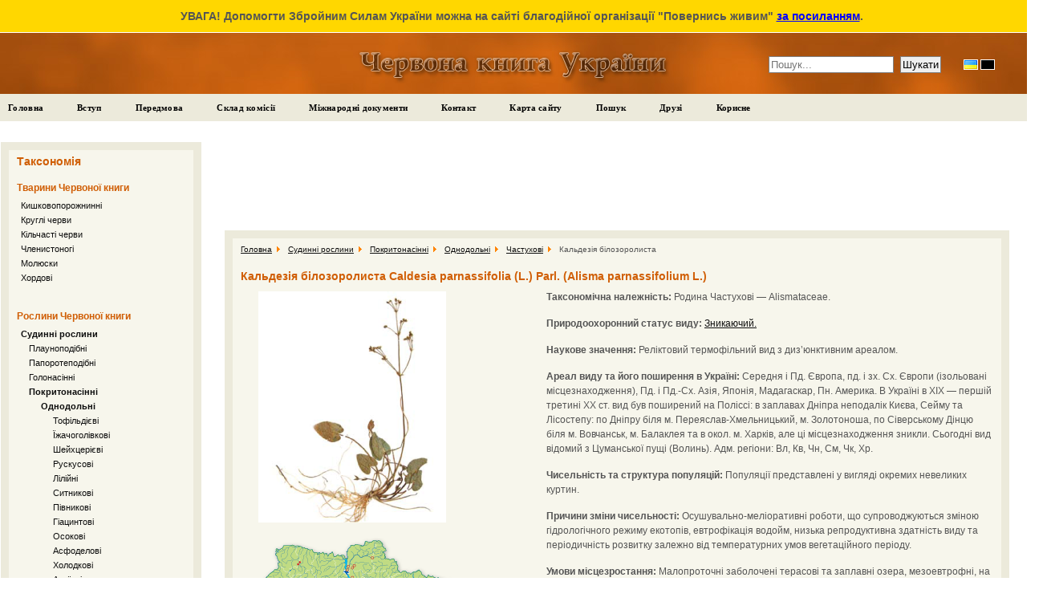

--- FILE ---
content_type: text/html; charset=UTF-8
request_url: https://redbook-ua.org/item/caldesia-parnassifolia/
body_size: 8338
content:
<!DOCTYPE html PUBLIC "-//W3C//DTD XHTML 1.0 Transitional//EN" "http://www.w3.org/TR/xhtml1/DTD/xhtml1-transitional.dtd">
<!-- f1f72255593bacce -->
<html xmlns="http://www.w3.org/1999/xhtml" xml:lang="en-gb" lang="en-gb" >
    <head>
                    <meta property="og:title" content="Кальдезія білозоролиста Caldesia parnassifolia (L.) Parl. (Alisma parnassifolium L.) - Червона книга України" />
            <meta property="og:description" content="Кальдезія білозоролиста. Таксономічна належність:  Родина Частухові — Alismataceae.Природоохоронний статус виду:   Зникаючий. Наукове значення: Реліктовий термофільний вид з диз’юнктивним ареалом. ..." />
            <meta property="og:url" content="https://redbook-ua.org/item/caldesia-parnassifolia/" />
            <meta property="og:image" content="https://redbook-ua.org/media/images/main/a-1040.png" />
                <meta http-equiv="content-type" content="text/html; charset=utf-8" />
        <meta name="robots" content="index, follow" />
        <meta name="keywords" content="Червона книга України, молюски, хордові, членистоногі, кишковопорожнинні, круглі черви, кільчасті черви" />
        <meta name="description" content="Кальдезія білозоролиста. Таксономічна належність:  Родина Частухові — Alismataceae.Природоохоронний статус виду:   Зникаючий. Наукове значення: Реліктовий термофільний вид з диз’юнктивним ареалом. ..." />
        <title>Червона книга України. Кальдезія білозоролиста Caldesia parnassifolia (L.) Parl. (Alisma parnassifolium L.)</title>
        <link rel="icon" href="/media/images/favicon.png" type="image/png" />
        <link rel="shortcut icon" href="/media/images/favicon.png" />
        <link type="text/css" rel = "stylesheet" href = "/media/css/main.css?57bb0b361799d2a639b67c7ea6cd27d7" />
        <script type="text/javascript" src="/media/js/jquery-1.4.2.min.js"></script>
        <script type="text/javascript" src="/media/js/underscore-min.js"></script>
        <script type="text/javascript" src="/media/js/jquery.sort.js"></script>
        <script type="text/javascript" src="/media/js/menu.js"></script>
        <script type="text/javascript">
          var _gaq = _gaq || [];
          _gaq.push(['_setAccount', 'UA-3732253-4']);
          _gaq.push(['_trackPageview']);
          (function() {
            var ga = document.createElement('script'); ga.type = 'text/javascript'; ga.async = true;
            ga.src = ('https:' == document.location.protocol ? 'https://ssl' : 'http://www') + '.google-analytics.com/ga.js';
            var s = document.getElementsByTagName('script')[0]; s.parentNode.insertBefore(ga, s);
          })();
        </script>
        <script async defer crossorigin="anonymous" src="https://connect.facebook.net/uk_UA/sdk.js#xfbml=1&version=v15.0&appId=640385393121870&autoLogAppEvents=1" nonce="sLAYICip"></script>
    </head>
    <body>
        <div id="fb-root"></div>
                <div class="help_ukraine">
            <span>УВАГА! Допомогти Збройним Силам України можна на сайті благодійної організації "Повернись живим"</span>
            <a href="https://savelife.in.ua/donate/" target="_blank">за посиланням</a>.
        </div>
        <div id="header">
            <a href="/"><img src="/media/images/red_book.png" alt="Червона книга України" /></a><br />

            <form action="/search" class="main_search">
                <input type="text" placeholder="Пошук..." value="" name="search" class="inputbox">
                <input type="submit" value="Шукати" class="button" name="search_submit">
            </form>
            <ul id="languages" class="languages">
            <li>
            <a href="/item/caldesia-parnassifolia/" class="language language_ua" title="Українська"></a>
        </li>
            <li>
            <a href="/ru/item/caldesia-parnassifolia/" class="language language_ru" title="Русский"></a>
        </li>
    </ul>        </div>

        <div id="main-menu">
            <ul class="menunav">
    <li class="active"><a href="/">Головна</a></li>
    <li class="active"><a href="/page/intro">Вступ</a></li>
    <li class="active"><a href="/page/preamble">Передмова</a></li>
    <li class="active"><a href="/page/structure">Склад комісії</a></li>
    <li class="active"><a href="/page/international-documents">Міжнародні документи</a></li>
    <li class="active"><a href="/contact">Контакт</a></li>
    <li class="active"><a href="/map">Карта сайту</a></li>
    <li class="active"><a href="/search">Пошук</a></li>
    <li class="active"><a href="/friends">Друзі</a></li>
    <li class="active"><a href="/page/interesting">Корисне</a></li>
</ul>        </div>
        <table width="98%" id="mainblock">
            <tr>
                <td width="250px">
                    <div id="leftblock">
                        <div class="inside1">
                            <div class="inside">
                                <h3>Таксономія</h3>
<h4 class="animals">Тварини Червоної книги</h4>
    <p id="cat_1" class = "level_0"><a  data-is_item="0" href="/category/coelenterata/">Кишковопорожнинні</a></p>
    <p id="cat_2" class = "level_0"><a  data-is_item="0" href="/category/nemathelminthes/">Круглі черви</a></p>
    <p id="cat_3" class = "level_0"><a  data-is_item="0" href="/category/annelida/">Кільчасті черви</a></p>
    <p id="cat_4" class = "level_0"><a  data-is_item="0" href="/category/arthropoda/">Членистоногі</a></p>
    <p id="cat_5" class = "level_0"><a  data-is_item="0" href="/category/mollusca/">Молюски</a></p>
    <p id="cat_6" class = "level_0"><a  data-is_item="0" href="/category/chordata/">Хордові</a></p>
<h4 class="plants">Рослини Червоної книги</h4>
    <p id="cat_280" class = "level_0"><a class="level_active" data-is_item="0" href="/category/tracheophyta/">Судинні рослини</a></p>
    <p id="cat_285" class = "level_1"><a  data-is_item="0" href="/category/lycopodiophyta/">Плауноподібні</a></p>
    <p id="cat_286" class = "level_1"><a  data-is_item="0" href="/category/filicophyta/">Папоротеподібні</a></p>
    <p id="cat_287" class = "level_1"><a  data-is_item="0" href="/category/gymnospermae/">Голонасінні</a></p>
    <p id="cat_288" class = "level_1"><a class="level_active" data-is_item="0" href="/category/magnoliophyta/">Покритонасінні</a></p>
    <p id="cat_289" class = "level_2"><a class="level_active" data-is_item="0" href="/category/liliopsida/">Однодольні</a></p>
    <p id="cat_437" class = "level_3"><a  data-is_item="1" href="/category/tofieldiaceae/"> Тофільдієві</a></p>
    <p id="cat_436" class = "level_3"><a  data-is_item="1" href="/category/sparganiaceae/"> Їжачоголівкові</a></p>
    <p id="cat_435" class = "level_3"><a  data-is_item="1" href="/category/scheuchzeriaceae/"> Шейхцерієві</a></p>
    <p id="cat_434" class = "level_3"><a  data-is_item="1" href="/category/ruscaceae/"> Рускусові</a></p>
    <p id="cat_432" class = "level_3"><a  data-is_item="1" href="/category/liliaceae/"> Лілійні</a></p>
    <p id="cat_431" class = "level_3"><a  data-is_item="1" href="/category/juncaceae/"> Ситникові</a></p>
    <p id="cat_430" class = "level_3"><a  data-is_item="1" href="/category/iridaceae/"> Півникові</a></p>
    <p id="cat_429" class = "level_3"><a  data-is_item="1" href="/category/hyacinthaceae/"> Гіацинтові</a></p>
    <p id="cat_428" class = "level_3"><a  data-is_item="1" href="/category/cyperaceae/"> Осокові</a></p>
    <p id="cat_427" class = "level_3"><a  data-is_item="1" href="/category/asphodelaceae/"> Асфоделові</a></p>
    <p id="cat_426" class = "level_3"><a  data-is_item="1" href="/category/asparagaceae/"> Холодкові</a></p>
    <p id="cat_425" class = "level_3"><a  data-is_item="1" href="/category/araceae/"> Ароїдні</a></p>
    <p id="cat_423" class = "level_3"><a  data-is_item="1" href="/category/amaryllidaceae/"> Амарилісові</a></p>
    <p id="cat_422" class = "level_3"><a  data-is_item="1" href="/category/alliaceae/"> Цибулеві</a></p>
    <p id="cat_421" class = "level_3"><a class="level_active" data-is_item="1" href="/category/alismataceae/"> Частухові</a></p>
    <p id="cat_402" class = "level_3"><a  data-is_item="1" href="/category/poaceae/"> Тонконогові</a></p>
    <p id="cat_401" class = "level_3"><a  data-is_item="1" href="/category/orchidaceae/"> Зозулинцеві</a></p>
    <p id="cat_400" class = "level_3"><a  data-is_item="1" href="/category/colchicaceae/"> Пізньоцвітові</a></p>
    <p id="cat_438" class = "level_3"><a  data-is_item="1" href="/category/typhaceae/"> Рогозові</a></p>
    <p id="cat_290" class = "level_2"><a  data-is_item="0" href="/category/magnoliopsida/">Дводольні</a></p>
    <p id="cat_284" class = "level_0"><a  data-is_item="0" href="/category/fungi/">Гриби</a></p>
    <p id="cat_281" class = "level_0"><a  data-is_item="0" href="/category/algae/">Водорості</a></p>
    <p id="cat_282" class = "level_0"><a  data-is_item="0" href="/category/bryophyta/">Мохоподібні</a></p>
    <p id="cat_283" class = "level_0"><a  data-is_item="0" href="/category/lichenes/">Лишайники</a></p>

<p class="level_-1" style="display: none;"></p>                            </div>
                        </div>
                        <div id="google_ads">
                            <script type="text/javascript"><!--
                                google_ad_client = "ca-pub-3903069020055393";
                                google_ad_slot = "3294104625";
                                google_ad_width = 200;
                                google_ad_height = 200;
                                //-->
                            </script>
                            <script type="text/javascript" src="https://pagead2.googlesyndication.com/pagead/show_ads.js"></script>
                        </div>
                        <div id="our_button" class="inside1">
                            <div class="inside">
                                <h1>Підтримайте сайт</h1>
                                Підтримайте наш сайт - розмістіть нашу кнопку                                <div class="our_button"><a href="/" title="Червона книга України"><img alt="Червона книга України" src="/media/images/redbook.gif" /></a></div>
                                <textarea class="textarea_buttons" onclick="this.focus(); this.select()"><a href="https://redbook-ua.org/" title="Червона книга України"><img alt="Червона книга України" src="https://redbook-ua.org/media/images/redbook.gif" /></a></textarea>
                                або посилання                                <textarea class="textarea_buttons" onclick="this.focus(); this.select()"><a href="https://redbook-ua.org/" title="Червона книга України">Червона книга України</a></textarea>
                            </div>
                        </div>
                                            </div>
                </td>
                <td width="20px">
                </td>
                <td>
                                    <div id="google_wide_ads">
                        <script type="text/javascript"><!--
                            google_ad_client = "ca-pub-3903069020055393";
                            google_ad_slot = "4352035425";
                            google_ad_width = 728;
                            google_ad_height = 90;
                            //-->
                        </script>
                        <script type="text/javascript" src="https://pagead2.googlesyndication.com/pagead/show_ads.js"></script>
                    </div>
                                    <div id="centerblock">
                        <div class="inside1 no_hidden">
                            <div class="inside no_hidden">
                                <div id="frontpage_default">
                                    <ul class="breadcrumb">
    	    <li>
            <a href="/">Головна</a>
            <img src="/media/images/arrow.png" />
        </li>
    	    <li>
            <a href="/category/tracheophyta/">Судинні рослини</a>
            <img src="/media/images/arrow.png" />
        </li>
    	    <li>
            <a href="/category/magnoliophyta/">Покритонасінні</a>
            <img src="/media/images/arrow.png" />
        </li>
    	    <li>
            <a href="/category/liliopsida/">Однодольні</a>
            <img src="/media/images/arrow.png" />
        </li>
    	    <li>
            <a href="/category/alismataceae/"> Частухові</a>
            <img src="/media/images/arrow.png" />
        </li>
        <li>Кальдезія білозоролиста</li>
</ul>                                    <div itemscope itemtype="http://schema.org/Thing">
    <h1 itemprop="name">Кальдезія білозоролиста Caldesia parnassifolia (L.) Parl. (Alisma parnassifolium L.)</h1>
    <table>
        <tr>
            <td class="item_detail">
                <img itemprop="image" alt="Кальдезія білозоролиста (Caldesia parnassifolia (L.) Parl. (Alisma parnassifolium L.))" src="https://redbook-ua.org/media/images/main/a-1040.png" />
                <img alt="Карта поширення Кальдезія білозоролиста в Україні" src="/media/images/map/a-1040.png" />
                <div>
                       <map id="regions_map" name="regions_map">
       <area shape="poly" href="/plants/region/cherkaska" title="Рослини Черкаської області, занесені до Червоної книги України" coords="210,130,241,124,251,115,254,104,268,101,275,87,283,97,283,102,291,112,299,125,304,133,290,139,281,137,272,144,265,141,261,146,246,152,236,151,232,159,215,162,214,152,210,148,207,137" image_id="1"><area shape="poly" href="/plants/region/chernigivska" title="Рослини Чернігівської області, занесені до Червоної книги України" coords="234,42,239,37,244,13,259,8,280,8,284,0,306,-1,298,49,303,59,302,76,277,80,271,76,273,73,269,71,259,73,250,70,248,65,241,64,233,51" image_id="2"><area shape="poly" href="/plants/region/harkivska" title="Рослини Харківської області, занесені до Червоної книги України" coords="351,86,382,72,399,78,418,67,439,89,436,118,423,126,417,138,405,140,406,146,395,150,388,142,387,137,382,134,368,135,361,127,352,127,365,108,358,105,358,101,350,99" image_id="7"><area shape="poly" href="/plants/region/kijivska" title="Рослини Київської області, занесені до Червоної книги України" coords="233,42,232,54,241,65,249,66,250,72,261,75,269,72,276,81,264,102,252,105,249,117,240,124,231,124,208,130,201,108,208,101,208,87,202,75,206,66,202,57,204,51,200,47,202,37,226,34" image_id="12"><area shape="poly" href="/plants/region/sumska" title="Рослини Сумської області, занесені до Червоної книги України" coords="306,1,320,1,334,20,327,28,332,35,332,42,355,45,363,49,363,70,369,77,364,81,360,81,342,92,340,83,332,73,318,78,302,77,303,60,298,49,302,31,302,17,308,9" image_id="19"><area shape="poly" href="/plants/region/volinska" title="Рослини Волинської області, занесені до Червоної книги України" coords="107,12,105,36,111,36,117,47,112,50,116,55,106,68,101,65,94,66,88,70,85,80,75,81,72,71,59,58,61,40,57,20,67,22,76,13" image_id="22">   </map>
   <div id="main_map_div">
        <div class="map_1" id="div_map">
            <img style="left: 209px; top: 90px" height=78 src="/media/images/map/regions/cherkass.gif" width=94/><img style="left: 238px; top: 0px" height=89 src="/media/images/map/regions/chernigi.gif" width=79/><img style="left: 351px; top: 75px" height=85 src="/media/images/map/regions/harkivsk.gif" width=91/><img style="left: 206px; top: 38px" height=100 src="/media/images/map/regions/kyivska0.gif" width=79/><img style="left: 300px; top: 0px" height=97 src="/media/images/map/regions/sumska00.gif" width=78/><img style="left: 56px; top: 14px" height=69 src="/media/images/map/regions/volynska.gif" width=65/>            <img src="/media/images/map/regions/t_pixel0.gif" width=511 height=348 border="0" useMap="#regions_map" style="left: 5px; VISIBILITY: visible; top: 5px">
        </div>
    </div>
    <script type="text/javascript">
        $(function() {
            if ($.browser.msie) {
                // Because stupid IE
                var koeff = 1 / 0.7;
                $('#div_map img').each(function(i, item){
                    var left = parseInt($(item).css('left'));
                    var top = parseInt($(item).css('top'));
                    var height = $(item).height();
                    var width = $(item).width();
                    $(item).css({
                        'left'  : Math.round(left / koeff) + 'px',
                        'top'   : Math.round(top / koeff) + 'px',
                        'height' : Math.round(height / koeff),
                        'width'  : Math.round(width / koeff)
                    })
                })
            }

/*
            $('#regions_map area').each(function(i, item){
                var coords = $(item).attr('coords').split(',');
                var newCoords = [];
                for(var i = 0; i<coords.length; i++){
                    newCoords.push(Math.round(parseInt(coords[i]) / koeff));
                }
                var newCoordString = newCoords.join(',');
                $(item).attr('coords', newCoordString);
            })
*/
        })
    </script>
                </div>
            </td>
            <td class="item_description">
                <div itemprop="description">
                    <p><b>Таксономічна належність: </b> Родина Частухові — Alismataceae.</p><p><b>Природоохоронний статус виду:</b> <a href="/plants/status/znykayuchyi">  Зникаючий. </a></p><p><b>Наукове значення:</b> Реліктовий термофільний вид з диз’юнктивним ареалом. </p><p><b>Ареал виду та його поширення в Україні:</b> Середня і Пд. Європа, пд. і зх. Сх. Європи (ізольовані місцезнаходження), Пд. і Пд.-Сх. Азія, Японія, Мадагаскар, Пн. Америка. В Україні в ХІХ — першій третині ХХ ст. вид був поширений на Поліссі: в заплавах Дніпра неподалік Києва, Сейму та Лісостепу: по Дніпру біля м. Переяслав-Хмельницький, м. Золотоноша, по Сіверському Дінцю біля м. Вовчанськ, м. Балаклея та в окол. м. Харків, але ці місцезнаходження зникли. Сьогодні вид відомий з Цуманської пущі (Волинь). Адм. регіони: Вл, Кв, Чн, См, Чк, Хр. </p><p><b>Чисельність та структура популяцій:</b> Популяції представлені у вигляді окремих невеликих куртин. </p><p><b>Причини зміни чисельності:</b> Осушувально-меліоративні роботи, що супроводжуються зміною гідрологічного режиму екотопів, евтрофікація водойм, низька репродуктивна здатність виду та періодичність розвитку залежно від температурних умов вегетаційного періоду. </p><p><b>Умови місцезростання:</b> Малопроточні заболочені терасові та заплавні озера, мезоевтрофні, на глибині 20–60 см (водна форма); по берегах стариць, канав, на болотах (наземна форма). Ґрунти піщані замулені. Займає екотопи від характерних для угруповань класу Potametea, до заболочених — класу Phragmiti-Magnocaricetea. Гідрогелофіт. </p><p><b>Загальна біоморфологічна характеристика:</b> Однорічна або багаторічна трав’яна рослина 20–50 (80) см заввишки. Кореневище тонке, вкорочене. Листки в прикореневій розетці, довгочерешкові, листкова пластинка від овальної до яйцеподібної з серцеподібною основою, 5–15 дугоподібними жилками. Суцвіття волоть із кільчасто (по 3) розміщеними гілками. Квіти білі дрібні. Плід збірний, із 6–10 кістянкоподібних сім’янок. Цвіте у червні — липні, плодоносить у липні–серпні. При високих літніх температурах розмножується насінням, в холодні роки — вегетативно завдяки туріонам. </p><p><b>Режим збереження популяцій та заходи з охорони:</b> Охороняють в заказнику загальнодержавного значення «Кормин» та загальнозоологічному заказнику місцевого значення «Чортове болото» на Волині. Заборонено порушення гідрологічного режиму, (осушення територій, їх забруднення). </p><p><b>Розмноження та розведення у спеціально створених умовах:</b> Відомостей немає. </p><p><b>Господарське та комерційне значення:</b> Декоративне, кормове.                </div>
                <p><b>Джерело:</b> Біорізноманіття Цуманської пущі та питання його збереження, 2004; Зоз, 1931; Лавренко, 1925; Па- чоский, 1893; Флора УСРР, 1935; Casper, Krausch, 1980.</p>
                <div id="main_social_buttons">
                    <div class="social_buttons facebook_button">
                        <div class="fb-like" data-href="https://redbook-ua.org/item/caldesia-parnassifolia/" data-width="400" data-layout="button_count" data-action="like" data-size="large" data-share="true"></div>
                    </div>
                </div>
            </td>
        </tr>
    </table>
</div>                                    <!--[if IE]>
                                        &nbsp;&nbsp;&nbsp;&nbsp;&nbsp;&nbsp;&nbsp;&nbsp;&nbsp;&nbsp;&nbsp;&nbsp;&nbsp;&nbsp;&nbsp;&nbsp;&nbsp;&nbsp;&nbsp;&nbsp;
                                        &nbsp;&nbsp;&nbsp;&nbsp;&nbsp;&nbsp;&nbsp;&nbsp;&nbsp;&nbsp;&nbsp;&nbsp;&nbsp;&nbsp;&nbsp;&nbsp;&nbsp;&nbsp;&nbsp;&nbsp;
                                        &nbsp;&nbsp;&nbsp;&nbsp;&nbsp;&nbsp;&nbsp;&nbsp;&nbsp;&nbsp;&nbsp;&nbsp;&nbsp;&nbsp;&nbsp;&nbsp;&nbsp;&nbsp;&nbsp;&nbsp;
                                        &nbsp;&nbsp;&nbsp;&nbsp;&nbsp;&nbsp;&nbsp;&nbsp;&nbsp;&nbsp;&nbsp;&nbsp;&nbsp;&nbsp;&nbsp;&nbsp;&nbsp;&nbsp;&nbsp;&nbsp;
                                        &nbsp;&nbsp;&nbsp;&nbsp;&nbsp;&nbsp;&nbsp;&nbsp;&nbsp;&nbsp;&nbsp;&nbsp;&nbsp;&nbsp;&nbsp;&nbsp;&nbsp;&nbsp;&nbsp;&nbsp;
                                        &nbsp;&nbsp;&nbsp;&nbsp;&nbsp;&nbsp;&nbsp;&nbsp;&nbsp;&nbsp;&nbsp;&nbsp;&nbsp;&nbsp;&nbsp;&nbsp;&nbsp;&nbsp;&nbsp;&nbsp;
                                        &nbsp;&nbsp;&nbsp;&nbsp;&nbsp;&nbsp;&nbsp;&nbsp;&nbsp;&nbsp;&nbsp;&nbsp;&nbsp;&nbsp;&nbsp;&nbsp;&nbsp;&nbsp;&nbsp;&nbsp;
                                        &nbsp;&nbsp;&nbsp;&nbsp;&nbsp;&nbsp;&nbsp;&nbsp;&nbsp;&nbsp;&nbsp;&nbsp;&nbsp;&nbsp;&nbsp;&nbsp;&nbsp;&nbsp;&nbsp;&nbsp;
                                        &nbsp;&nbsp;&nbsp;&nbsp;&nbsp;&nbsp;&nbsp;&nbsp;&nbsp;&nbsp;&nbsp;&nbsp;&nbsp;&nbsp;&nbsp;&nbsp;&nbsp;&nbsp;&nbsp;&nbsp;
                                        &nbsp;&nbsp;&nbsp;&nbsp;&nbsp;&nbsp;&nbsp;&nbsp;&nbsp;&nbsp;&nbsp;&nbsp;&nbsp;&nbsp;&nbsp;&nbsp;&nbsp;&nbsp;&nbsp;&nbsp;
                                        &nbsp;&nbsp;&nbsp;&nbsp;&nbsp;&nbsp;&nbsp;&nbsp;&nbsp;&nbsp;&nbsp;&nbsp;&nbsp;&nbsp;&nbsp;&nbsp;&nbsp;&nbsp;&nbsp;&nbsp;
                                        &nbsp;&nbsp;&nbsp;&nbsp;&nbsp;&nbsp;&nbsp;&nbsp;&nbsp;&nbsp;&nbsp;&nbsp;&nbsp;&nbsp;&nbsp;&nbsp;&nbsp;&nbsp;&nbsp;&nbsp;
                                    <![endif]-->
                                </div>
                            </div>
                        </div>
                        <div id="popular">
                                                    </div>
                    </div>
                    
                                            <div id="neighbours">
                            <div class="inside1">
                                <div class="inside">
                                    <h3>Можливо, вас зацікавлять ще такі рослини:</h3>
                                                                            <div class="item"><a href = "/item/ornithogalum-refractum-kit-ex-schltdl/"><img alt="Рястка відігнута" title="Рястка відігнута" src="/media/images/main/preview/a-1107.png" /><br />Рястка відігнута</a></div>
                                                                            <div class="item"><a href = "/item/allium-scythicum-zoz/"><img alt="Цибуля скіфська" title="Цибуля скіфська" src="/media/images/main/preview/a-1048.png" /><br />Цибуля скіфська</a></div>
                                                                            <div class="item"><a href = "/item/schoenus-ferrugineus-l/"><img alt="Сашник іржавий" title="Сашник іржавий" src="/media/images/main/preview/a-1102.png" /><br />Сашник іржавий</a></div>
                                                                            <div class="item"><a href = "/item/carex-heleonastes-ehrh/"><img alt="Осока торфова" title="Осока торфова" src="/media/images/main/preview/a-1082.png" /><br />Осока торфова</a></div>
                                                                            <div class="item"><a href = "/item/gladiolus-tenuis-mbieb/"><img alt="Косарики тонкі" title="Косарики тонкі" src="/media/images/main/preview/a-1118.png" /><br />Косарики тонкі</a></div>
                                                                            <div class="item"><a href = "/item/carex-vaginata-tausch/"><img alt="Осока піхвова" title="Осока піхвова" src="/media/images/main/preview/a-1094.png" /><br />Осока піхвова</a></div>
                                                                            <div class="item"><a href = "/item/allium-savranicum-besser/"><img alt="Цибуля савранська" title="Цибуля савранська" src="/media/images/main/preview/a-1047.png" /><br />Цибуля савранська</a></div>
                                                                            <div class="item"><a href = "/item/fritillaria-meleagroides-patrin-ex-schult-et-schultf/"><img alt="Рябчик малий" title="Рябчик малий" src="/media/images/main/preview/a-1129.png" /><br />Рябчик малий</a></div>
                                                                    </div>
                            </div>
                        </div>
                                        
                </td>
            </tr>
            <tr>
                <td colspan="3">
                    <div id="footer">
                        <div class="inside1">
                            <div class="inside">
                                Книга є офіційним державним докуменом про сучасний стан видів фауни України, які перебувають під загрозою зникнення, та про заходи щодо їх збереження і науково обґрунтованого відтворення.<br />
                                Кожна стаття супроводжується ілюстрацією та картосхемою поширення виду в Україні. Вміщено також нормативні документи про Червону книгу України та довідкові матеріали.<br />
                                Видання розраховане на державні, наукові і громадські установи та організації, навчальні заклади, спеціалістів, широкі кола природокористувачів, активістів зеленого руху.                            </div>
                        </div>
                    </div>
                </td>
            </tr>
        </table>
        <!-- Yandex.Metrika counter -->
        <script type="text/javascript">
        (function (d, w, c) {
            var n = d.getElementsByTagName("script")[0],
                s = d.createElement("script"),
                f = function () { n.parentNode.insertBefore(s, n); };
            s.type = "text/javascript";
            s.async = true;
            s.src= "https://d31j93rd8oukbv.cloudfront.net/metrika/watch_ua.js"

            if (w.opera == "[object Opera]") {
                d.addEventListener("DOMContentLoaded", f);
            } else { f(); }

            (w[c] = w[c] || []).push(function() {
                try {
                    w.yaCounter13267630 = new Ya.Metrika({id:13267630, enableAll: true});
                } catch(e) {}
            });
        })(document, window, "yandex_metrika_callbacks");
        </script>
        <!-- /Yandex.Metrika counter -->
        <div id="copyright">
            &copy; Червона книга України 2010 - 2026<br /><img src="/media/images/email.png" />
        </div>
    <script defer src="https://static.cloudflareinsights.com/beacon.min.js/vcd15cbe7772f49c399c6a5babf22c1241717689176015" integrity="sha512-ZpsOmlRQV6y907TI0dKBHq9Md29nnaEIPlkf84rnaERnq6zvWvPUqr2ft8M1aS28oN72PdrCzSjY4U6VaAw1EQ==" data-cf-beacon='{"version":"2024.11.0","token":"653496fe70764d7ba48f595c83713a13","r":1,"server_timing":{"name":{"cfCacheStatus":true,"cfEdge":true,"cfExtPri":true,"cfL4":true,"cfOrigin":true,"cfSpeedBrain":true},"location_startswith":null}}' crossorigin="anonymous"></script>
</body>
</html>


--- FILE ---
content_type: text/html; charset=utf-8
request_url: https://www.google.com/recaptcha/api2/aframe
body_size: 268
content:
<!DOCTYPE HTML><html><head><meta http-equiv="content-type" content="text/html; charset=UTF-8"></head><body><script nonce="DwRpJKWkaNbnnFP4Zmkozw">/** Anti-fraud and anti-abuse applications only. See google.com/recaptcha */ try{var clients={'sodar':'https://pagead2.googlesyndication.com/pagead/sodar?'};window.addEventListener("message",function(a){try{if(a.source===window.parent){var b=JSON.parse(a.data);var c=clients[b['id']];if(c){var d=document.createElement('img');d.src=c+b['params']+'&rc='+(localStorage.getItem("rc::a")?sessionStorage.getItem("rc::b"):"");window.document.body.appendChild(d);sessionStorage.setItem("rc::e",parseInt(sessionStorage.getItem("rc::e")||0)+1);localStorage.setItem("rc::h",'1768749514690');}}}catch(b){}});window.parent.postMessage("_grecaptcha_ready", "*");}catch(b){}</script></body></html>

--- FILE ---
content_type: text/css
request_url: https://redbook-ua.org/media/css/main.css?57bb0b361799d2a639b67c7ea6cd27d7
body_size: 2760
content:
body{
    background:#eceadb url("../images/top_bg.gif") repeat-x left top;
    text-align:left;
    padding:0;
    margin:0 0 10px 0;
    font-family:Verdana,Arial;
    color:#555;
    line-height:18px;
    background-color:#FFF;
    font-size:11px;
}

ul{
    margin:0px;
    padding:0px;
    list-style:none;
}

a{
	color: #0E0E0E;
}

a:link, a:visited{text-decoration:none;}
a:focus, a:hover{color:#916C37; text-decoration:none}


h1, h3{
    color:#d05e05;
    font-weight: bold;
    margin:5px 0 7px 0;
    padding:0;
    font-size: 14px;
}

h1.popular_title {
    margin-bottom: 15px;
}

p{
    padding:0;
    margin:0;
}

td{
    vertical-align: top;
}

a img{
	border:0;
}

table{
	border-collapse: collapse;
	border:0;
}

table td{
	margin:0;
}

td.static_page {
    font-size: 12px;
}

div.item{
    float:left;
    width:160px;
    height: 160px;
    text-align: center;
}

div.item_popular {
    min-height: 130px;
    width: 154px;
    height: 150px;
}

div.item img{
    border: 2px solid Gray;
    padding:2px!important;
}

td.item_detail img{
    margin:0 10px 10px 0;
}

td.item_description p {
    margin-bottom: 15px;
    font-size:12px;
}

td.item_description a {
    text-decoration: underline;
}

a.link_category{
    margin-right: 15px;
}

ul#menu, ul#menu li{
    list-style: none;
    display: inline;
}

.inputbox{
    border: 1px solid Gray;
    padding:2px;
    margin:0;
    width: 150px;
}

.button{
    border: 1px solid Gray;
    padding:2px;
    margin:0;
    cursor: pointer;
}

#contact_message{
    width: 350px;
    height: 150px;
}
table#contact_table td{
    padding: 4px;
}

/* ���� ��������*/
p.level_0{
    padding-left: 5px;
}

p.level_1{
	padding-left:15px;
}

p.level_2{
	padding-left:30px;
}

p.level_3{
	padding-left:45px;
}

p.level_4{
	padding-left:60px;
}

.level_active{
    font-weight: bold;
}


/* Layout */
#mainblock{
    text-align:left;
    margin:25px 10px 10px 0;
    padding:20px 0;
}


#header, #copyright{
    width:100%;
    height:176px;
    background-image: url('../images/header_bg.jpg');
    text-align:center;
    vertical-align: middle;
}

#header{
    height: 77px;
}


#copyright {
    height: 46px;
    padding-top: 11px;
    color: #FFF;
    margin-bottom: -9px;
}

#centerblock, #neighbours{
    text-align:left;
    float:left;
    margin-left: 5px;
    width: 100%;
}

#neighbours {
    margin-top: 20px;
}

#frontpage_default{
    font-size: 10px!important;
    padding: 0px 0px 10px 0px;
}

#leftblock{
    float:left;
    height:100% !important;
    height:1%;
    overflow:hidden;
    text-align:left;
    width: 250px;
}

#ads {
    margin-top: 20px;
    width: 250px;
}

#google_ads {
    margin-top: 20px;
    width: 250px;
    text-align: center;
}

#google_wide_ads {
    text-align: center;
    margin-bottom: 20px;
    margin-left: 5px;
    float:left;
    width: 100%;
    text-align:center;
    /*display: none;*/
}

#google_wide_ads .inside1 .inside {
    padding: 20px 0 20px 0;
}


#google_ads .inside1 .inside {
    padding-top: 20px;
    height: 220px;
}


#our_button {
    margin-top: 20px;
    width: 250px;
}

#buttons {
    margin-top: 20px;
}

#buttons .inside1 .inside{
    margin-top: 20px;
    padding-bottom: 10px;
}


#footer{
    float:left;
    text-align:left;
    overflow:hidden;
    width: 100%;
    margin: 0 auto;
    margin-top: 25px!important;
    padding:0 2px 20px 2px;
}

.square h3{
    text-transform:uppercase;
    overflow:hidden;
    font-size:14px;
    padding:0;
    margin:5px;
    font-family:"Trebuchet MS",Arial,Helvetica,sans-serif
}

.square{
    margin:5px 0 0px 0px;
    padding:0px;
    clear:both;
    display:block;
    height:100% !important;
    height:1%;
    overflow:hidden
}

#top_menu{width:100%; margin:0 auto; display:block; position:relative;}
#main-menu{height:34px; float:none; background-color: #ECEADB!important}
#main-menu ul{list-style:none; line-height:34px; padding-top:0}
#main-menu ul li{position:relative; margin:0}
#main-menu a{display:block; letter-spacing: 0.3px; cursor:pointer; height:34px; padding:0px 10px 0px 10px; margin:0px 0px 0px 0px; font:bold 11px/34px Tahoma}
#main-menu li a:hover{height:34px}
#main-menu li{float:left; padding:0; padding:0 22px 0 0}
#main-menu li:hover{left:0}
#main-menu li:hover{position:static}

.inside{background:#f7f6ec; border:10px solid #eceadb; padding:0 10px; overflow:hidden}
.inside1{padding:0; margin:0; overflow:hidden}

#main-menu ul li a{color:#eceadb; background:none}
#main-menu ul li a:hover, 
#main-menu ul li:hover a{color:#916C37; background:none}
#main-menu li#current a, 
#main-menu li#current a:hover, 
#main-menu li#current:hover a, 
#main-menu li.active a{color:#000; background:none}
#main-menu li#current, 
#main-menu li#current:hover, 
#main-menu li.active{background:none}
/* End Layout */

table.search td {
    padding:4px;
}

span.result_search_title {
    font-weight: bold;
    margin-top: 50px;
    font-size: 16px;
    display: block;
}

ul.result_search {
    margin-left: 10px;
    margin-top: 10px;
}

ul.result_search li {
    font-weight: bold;
    font-size: 15px;
    padding-bottom: 10px;
}

ul.result_search li.title {
    text-decoration: none;
    margin-top: 20px;
    margin-bottom: -5px;
} 

ul.result_search li.result_search_link {
    margin-left: 20px;
}

div.our_button {
    text-align:center;
    margin: 15px 0 15px 0;
}

.textarea_buttons{
    width: 195px;
}

ul.breadcrumb {
    margin-bottom: 15px;
}

.breadcrumb li{
    display:inline;
    padding-right: 5px;
}

.breadcrumb li a{
    text-decoration: underline;
}

.breadcrumb li img {
    padding-top: 10px;
}

ul.map li {
    margin-left: 20px;    
}

ul.map li.level_0{
    margin-top: 15px;
    font-size:14px;
    font-weight: bold;
}

ul.map li.first_item{
    margin-top: -5px;
}

ul.map li.level_1{
    padding-left: 15px;
    font-size:12px;
    font-weight: bold;
}

ul.map li.level_2{
    padding-left: 30px;
    font-size:11px;
}

ul.map li.level_3{
    padding-left: 45px;
}

ul.map li.level_3{
    padding-left: 60px;
}

ul.map li.level_4{
    padding-left: 75px;
}

ul.map li.level_menu_link {
    font-size:14px;
    font-weight: bold;
    margin-bottom:5px;
}

.sphinx_link {
    width: 100%;
    text-align:center;
    margin-top: 80px;
}

h4 {
    color:#d05e05;
    font-weight: bold;
    /*margin:5px 0px 7px 0px;*/
    padding:0;
/*    text-transform: uppercase;*/
    font-size: 12px;
    margin-bottom: 4px;
    margin-top: 0;

}

h4.plants{
   margin-top: 30px;
}

h4.animals {
   margin-top: 15px;  
}

ul.list_letters, ul.list_regions {
    list-style:none;
}

ul.list_letters li, ul.list_regions li {
    display: inline-block;
    width: 190px;
    padding-right: 8px;
    font-weight: bold;
}

ul.list_statuses li {
    width: auto;
    margin-top: 5px;
    margin-bottom: 10px;
}

ul.list_letters li.all {
    font-size:14px;
    font-weight: bold;
}

ul.list_letters li input, ul.list_letters li label {
    cursor: pointer;
}

div.letter_results {
    margin-top: 20px;
}

div.letter_results div {
    float:left;
    width:135px;
    height: 135px;
    text-align: center;
    padding: 5px;
    overflow: hidden;
}

div.letter_results div img {
    border: 2px solid Gray;
    padding: 2px;
}

p.additional_links {
    margin-left: 20px;
    font-weight: bold;
    margin-bottom:5px;
}

p.additional_links a{
    text-decoration: underline;
    font-size: 12px;
}

li.links {
    font-size: 14px;
    margin-top: 15px;
    margin-left: 10px;
}

li.links a {
    font-weight: bold;
    text-decoration: underline;
}

.td_search_results {
    width: 80px;
}

.img_search_results {
    vertical-align:middle;
}

ul.result_search li a.a_search_results {
    text-decoration: none;
    border: 1px solid white;
}

.span_letter_title {
    float:left;
    width: 100%;
    margin-left: 30px;
    font-weight: bold;
    font-size: 13px;
    display:none;
}

#main_social_buttons {
    float: left;
    width: 100%;
}

.social_buttons {
    float:left;
}

.facebook_button iframe{
    width: 400px!important;
}


.no_hidden {
    overflow: visible;
}

.languages {
    height: 30px;
    position: absolute;
    right: 40px;
    top: 74px;
}

ul.languages li {
    border: 1px solid #FFF;
    display: inline-block;
    height: 11px;
    width: 16px;
}

ul.languages li a.language {
    background-image: url("../images/flags.png");
    background-repeat: no-repeat;
    display: block;
    height: 100%;
}


a.language.language_ua {
    background-position: 0px -11px;
}

a.language.language_ru {
    background-position: 0px 0px;
}

.static_page a {
    text-decoration: underline;
}

.results_search {
    font-size: 12px;
    display: block;
    width: 100%;
    text-align: center;
    font-weight: bold;
}

.main_search {
    position: absolute;
    width: 230px;
    right: 100px;
    top: 70px;
}

.main_search .inputbox {
    margin-right: 5px;
}

div.map_1 {
    padding-right: 0px;
    padding-left: 0px;
    background: url(../images/map/regions/blank_map.png) no-repeat 0px 0px;
    left: 0px;
    padding-bottom: 0px;
    width: 511px;
    padding-top: 5px;
    position: absolute;
    top:0px;
    height: 348px;
}
div.map_1 img {
    position: absolute;
}
div.map_1 div {
    font-size: 10px;
    color: #000000;
    position: absolute;
}


#main_map_div {
    position: relative;
    height: 340px;
    zoom:0.7;
    -o-transform: scale(0.7);
    -o-transform-origin: 0 0;

    -ms-transform: scale(0.7,0.7);
    -ms-transform-origin: 0 0;

    transform-origin: 0 0;

    -moz-transform: scale(0.7);
    -moz-trasform-origin: 0 0;
}

.help_ukraine {
    margin: 0 auto;
    padding: 10px;
    font-size: 1.3em;
    font-weight: bold;
    line-height: 20px;
    background: gold;
    text-align: center;
    width: 100%;
}

.help_ukraine a {
    color: blue;
    text-decoration: underline;
}